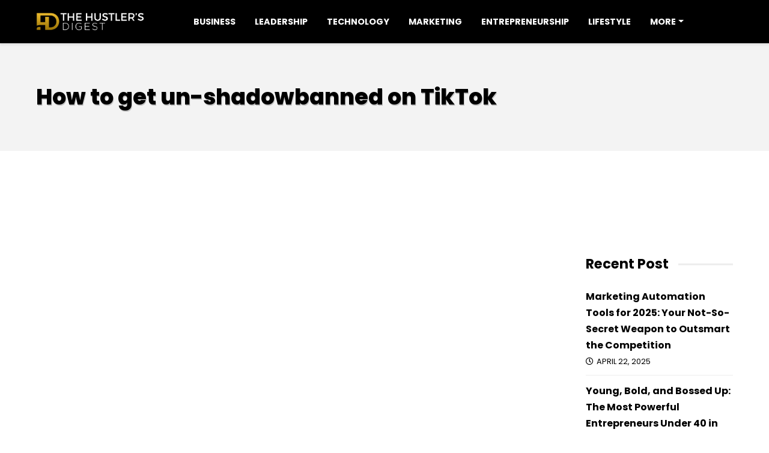

--- FILE ---
content_type: text/html; charset=UTF-8
request_url: https://hustlersdigest.com/tag/how-to-get-un-shadowbanned-on-tiktok/
body_size: 16112
content:
<!DOCTYPE html>
<html lang="en-US" class="no-js">
<head><meta charset="UTF-8"><script>if(navigator.userAgent.match(/MSIE|Internet Explorer/i)||navigator.userAgent.match(/Trident\/7\..*?rv:11/i)){var href=document.location.href;if(!href.match(/[?&]nowprocket/)){if(href.indexOf("?")==-1){if(href.indexOf("#")==-1){document.location.href=href+"?nowprocket=1"}else{document.location.href=href.replace("#","?nowprocket=1#")}}else{if(href.indexOf("#")==-1){document.location.href=href+"&nowprocket=1"}else{document.location.href=href.replace("#","&nowprocket=1#")}}}}</script><script>class RocketLazyLoadScripts{constructor(e){this.triggerEvents=e,this.eventOptions={passive:!0},this.userEventListener=this.triggerListener.bind(this),this.delayedScripts={normal:[],async:[],defer:[]},this.allJQueries=[]}_addUserInteractionListener(e){this.triggerEvents.forEach((t=>window.addEventListener(t,e.userEventListener,e.eventOptions)))}_removeUserInteractionListener(e){this.triggerEvents.forEach((t=>window.removeEventListener(t,e.userEventListener,e.eventOptions)))}triggerListener(){this._removeUserInteractionListener(this),"loading"===document.readyState?document.addEventListener("DOMContentLoaded",this._loadEverythingNow.bind(this)):this._loadEverythingNow()}async _loadEverythingNow(){this._delayEventListeners(),this._delayJQueryReady(this),this._handleDocumentWrite(),this._registerAllDelayedScripts(),this._preloadAllScripts(),await this._loadScriptsFromList(this.delayedScripts.normal),await this._loadScriptsFromList(this.delayedScripts.defer),await this._loadScriptsFromList(this.delayedScripts.async),await this._triggerDOMContentLoaded(),await this._triggerWindowLoad(),window.dispatchEvent(new Event("rocket-allScriptsLoaded"))}_registerAllDelayedScripts(){document.querySelectorAll("script[type=rocketlazyloadscript]").forEach((e=>{e.hasAttribute("src")?e.hasAttribute("async")&&!1!==e.async?this.delayedScripts.async.push(e):e.hasAttribute("defer")&&!1!==e.defer||"module"===e.getAttribute("data-rocket-type")?this.delayedScripts.defer.push(e):this.delayedScripts.normal.push(e):this.delayedScripts.normal.push(e)}))}async _transformScript(e){return await this._requestAnimFrame(),new Promise((t=>{const n=document.createElement("script");let r;[...e.attributes].forEach((e=>{let t=e.nodeName;"type"!==t&&("data-rocket-type"===t&&(t="type",r=e.nodeValue),n.setAttribute(t,e.nodeValue))})),e.hasAttribute("src")?(n.addEventListener("load",t),n.addEventListener("error",t)):(n.text=e.text,t()),e.parentNode.replaceChild(n,e)}))}async _loadScriptsFromList(e){const t=e.shift();return t?(await this._transformScript(t),this._loadScriptsFromList(e)):Promise.resolve()}_preloadAllScripts(){var e=document.createDocumentFragment();[...this.delayedScripts.normal,...this.delayedScripts.defer,...this.delayedScripts.async].forEach((t=>{const n=t.getAttribute("src");if(n){const t=document.createElement("link");t.href=n,t.rel="preload",t.as="script",e.appendChild(t)}})),document.head.appendChild(e)}_delayEventListeners(){let e={};function t(t,n){!function(t){function n(n){return e[t].eventsToRewrite.indexOf(n)>=0?"rocket-"+n:n}e[t]||(e[t]={originalFunctions:{add:t.addEventListener,remove:t.removeEventListener},eventsToRewrite:[]},t.addEventListener=function(){arguments[0]=n(arguments[0]),e[t].originalFunctions.add.apply(t,arguments)},t.removeEventListener=function(){arguments[0]=n(arguments[0]),e[t].originalFunctions.remove.apply(t,arguments)})}(t),e[t].eventsToRewrite.push(n)}function n(e,t){let n=e[t];Object.defineProperty(e,t,{get:()=>n||function(){},set(r){e["rocket"+t]=n=r}})}t(document,"DOMContentLoaded"),t(window,"DOMContentLoaded"),t(window,"load"),t(window,"pageshow"),t(document,"readystatechange"),n(document,"onreadystatechange"),n(window,"onload"),n(window,"onpageshow")}_delayJQueryReady(e){let t=window.jQuery;Object.defineProperty(window,"jQuery",{get:()=>t,set(n){if(n&&n.fn&&!e.allJQueries.includes(n)){n.fn.ready=n.fn.init.prototype.ready=function(t){e.domReadyFired?t.bind(document)(n):document.addEventListener("rocket-DOMContentLoaded",(()=>t.bind(document)(n)))};const t=n.fn.on;n.fn.on=n.fn.init.prototype.on=function(){if(this[0]===window){function e(e){return e.split(" ").map((e=>"load"===e||0===e.indexOf("load.")?"rocket-jquery-load":e)).join(" ")}"string"==typeof arguments[0]||arguments[0]instanceof String?arguments[0]=e(arguments[0]):"object"==typeof arguments[0]&&Object.keys(arguments[0]).forEach((t=>{delete Object.assign(arguments[0],{[e(t)]:arguments[0][t]})[t]}))}return t.apply(this,arguments),this},e.allJQueries.push(n)}t=n}})}async _triggerDOMContentLoaded(){this.domReadyFired=!0,await this._requestAnimFrame(),document.dispatchEvent(new Event("rocket-DOMContentLoaded")),await this._requestAnimFrame(),window.dispatchEvent(new Event("rocket-DOMContentLoaded")),await this._requestAnimFrame(),document.dispatchEvent(new Event("rocket-readystatechange")),await this._requestAnimFrame(),document.rocketonreadystatechange&&document.rocketonreadystatechange()}async _triggerWindowLoad(){await this._requestAnimFrame(),window.dispatchEvent(new Event("rocket-load")),await this._requestAnimFrame(),window.rocketonload&&window.rocketonload(),await this._requestAnimFrame(),this.allJQueries.forEach((e=>e(window).trigger("rocket-jquery-load"))),window.dispatchEvent(new Event("rocket-pageshow")),await this._requestAnimFrame(),window.rocketonpageshow&&window.rocketonpageshow()}_handleDocumentWrite(){const e=new Map;document.write=document.writeln=function(t){const n=document.currentScript,r=document.createRange(),i=n.parentElement;let o=e.get(n);void 0===o&&(o=n.nextSibling,e.set(n,o));const a=document.createDocumentFragment();r.setStart(a,0),a.appendChild(r.createContextualFragment(t)),i.insertBefore(a,o)}}async _requestAnimFrame(){return new Promise((e=>requestAnimationFrame(e)))}static run(){const e=new RocketLazyLoadScripts(["keydown","mousemove","touchmove","touchstart","touchend","wheel"]);e._addUserInteractionListener(e)}}RocketLazyLoadScripts.run();</script>
    <!-- Global site tag (gtag.js) - Google Analytics -->
<script type="rocketlazyloadscript" async src="https://www.googletagmanager.com/gtag/js?id=UA-173901108-26"></script>
<script type="rocketlazyloadscript">
  window.dataLayer = window.dataLayer || [];
  function gtag(){dataLayer.push(arguments);}
  gtag('js', new Date());

  gtag('config', 'UA-173901108-26');
</script>

    
    <meta name="viewport" content="width=device-width, height=device-height, initial-scale=1.0, maximum-scale=1.0, user-scalable=no, shrink-to-fit=no" />
    <link rel="profile" href="https://gmpg.org/xfn/11">
    <meta name='robots' content='index, follow, max-image-preview:large, max-snippet:-1, max-video-preview:-1' />

	<!-- This site is optimized with the Yoast SEO plugin v26.7 - https://yoast.com/wordpress/plugins/seo/ -->
	<title>How to get un-shadowbanned on TikTok Archives - The Hustler&#039;s Digest</title><link rel="preload" as="style" href="https://fonts.googleapis.com/css?family=Open%20Sans%3A400%2C400i%2C600%2C700%2C800&#038;subset=latin-ext&#038;display=swap" /><link rel="stylesheet" href="https://fonts.googleapis.com/css?family=Open%20Sans%3A400%2C400i%2C600%2C700%2C800&#038;subset=latin-ext&#038;display=swap" media="print" onload="this.media='all'" /><noscript><link rel="stylesheet" href="https://fonts.googleapis.com/css?family=Open%20Sans%3A400%2C400i%2C600%2C700%2C800&#038;subset=latin-ext&#038;display=swap" /></noscript><link rel="stylesheet" href="https://hustlersdigest.com/wp-content/cache/min/1/e4b9337d498814eb2905f0cc05019231.css" media="all" data-minify="1" />
	<link rel="canonical" href="https://hustlersdigest.com/tag/how-to-get-un-shadowbanned-on-tiktok/" />
	<meta property="og:locale" content="en_US" />
	<meta property="og:type" content="article" />
	<meta property="og:title" content="How to get un-shadowbanned on TikTok Archives - The Hustler&#039;s Digest" />
	<meta property="og:url" content="https://hustlersdigest.com/tag/how-to-get-un-shadowbanned-on-tiktok/" />
	<meta property="og:site_name" content="The Hustler&#039;s Digest" />
	<meta name="twitter:card" content="summary_large_image" />
	<meta name="twitter:site" content="@HustlersDigest" />
	<script type="application/ld+json" class="yoast-schema-graph">{"@context":"https://schema.org","@graph":[{"@type":"CollectionPage","@id":"https://hustlersdigest.com/tag/how-to-get-un-shadowbanned-on-tiktok/","url":"https://hustlersdigest.com/tag/how-to-get-un-shadowbanned-on-tiktok/","name":"How to get un-shadowbanned on TikTok Archives - The Hustler&#039;s Digest","isPartOf":{"@id":"https://hustlersdigest.com/#website"},"breadcrumb":{"@id":"https://hustlersdigest.com/tag/how-to-get-un-shadowbanned-on-tiktok/#breadcrumb"},"inLanguage":"en-US"},{"@type":"BreadcrumbList","@id":"https://hustlersdigest.com/tag/how-to-get-un-shadowbanned-on-tiktok/#breadcrumb","itemListElement":[{"@type":"ListItem","position":1,"name":"Home","item":"https://hustlersdigest.com/"},{"@type":"ListItem","position":2,"name":"How to get un-shadowbanned on TikTok"}]},{"@type":"WebSite","@id":"https://hustlersdigest.com/#website","url":"https://hustlersdigest.com/","name":"The Hustler's Digest","description":"","publisher":{"@id":"https://hustlersdigest.com/#organization"},"potentialAction":[{"@type":"SearchAction","target":{"@type":"EntryPoint","urlTemplate":"https://hustlersdigest.com/?s={search_term_string}"},"query-input":{"@type":"PropertyValueSpecification","valueRequired":true,"valueName":"search_term_string"}}],"inLanguage":"en-US"},{"@type":"Organization","@id":"https://hustlersdigest.com/#organization","name":"The Hustler's Digest","url":"https://hustlersdigest.com/","logo":{"@type":"ImageObject","inLanguage":"en-US","@id":"https://hustlersdigest.com/#/schema/logo/image/","url":"https://hustlersdigest.com/wp-content/uploads/2019/09/logo.png","contentUrl":"https://hustlersdigest.com/wp-content/uploads/2019/09/logo.png","width":925,"height":138,"caption":"The Hustler's Digest"},"image":{"@id":"https://hustlersdigest.com/#/schema/logo/image/"},"sameAs":["https://www.facebook.com/TheHustlersDigest","https://x.com/HustlersDigest","https://www.instagram.com/the.hustlers.digest/","https://www.linkedin.com/company/hustlers-digest","https://pinterest.com/thehustlersdigest"]}]}</script>
	<!-- / Yoast SEO plugin. -->


<link rel='dns-prefetch' href='//fonts.googleapis.com' />
<link rel='dns-prefetch' href='//www.googletagmanager.com' />
<link href='https://fonts.gstatic.com' crossorigin rel='preconnect' />
<link rel="alternate" type="application/rss+xml" title="The Hustler&#039;s Digest &raquo; Feed" href="https://hustlersdigest.com/feed/" />
<link rel="alternate" type="application/rss+xml" title="The Hustler&#039;s Digest &raquo; How to get un-shadowbanned on TikTok Tag Feed" href="https://hustlersdigest.com/tag/how-to-get-un-shadowbanned-on-tiktok/feed/" />
<!-- hustlersdigest.com is managing ads with Advanced Ads 2.0.16 – https://wpadvancedads.com/ --><!--noptimize--><script type="rocketlazyloadscript" id="hustl-ready">
			window.advanced_ads_ready=function(e,a){a=a||"complete";var d=function(e){return"interactive"===a?"loading"!==e:"complete"===e};d(document.readyState)?e():document.addEventListener("readystatechange",(function(a){d(a.target.readyState)&&e()}),{once:"interactive"===a})},window.advanced_ads_ready_queue=window.advanced_ads_ready_queue||[];		</script>
		<!--/noptimize--><style id='wp-img-auto-sizes-contain-inline-css' type='text/css'>
img:is([sizes=auto i],[sizes^="auto," i]){contain-intrinsic-size:3000px 1500px}
/*# sourceURL=wp-img-auto-sizes-contain-inline-css */
</style>
<style id='wp-emoji-styles-inline-css' type='text/css'>

	img.wp-smiley, img.emoji {
		display: inline !important;
		border: none !important;
		box-shadow: none !important;
		height: 1em !important;
		width: 1em !important;
		margin: 0 0.07em !important;
		vertical-align: -0.1em !important;
		background: none !important;
		padding: 0 !important;
	}
/*# sourceURL=wp-emoji-styles-inline-css */
</style>

<style id='classic-theme-styles-inline-css' type='text/css'>
/*! This file is auto-generated */
.wp-block-button__link{color:#fff;background-color:#32373c;border-radius:9999px;box-shadow:none;text-decoration:none;padding:calc(.667em + 2px) calc(1.333em + 2px);font-size:1.125em}.wp-block-file__button{background:#32373c;color:#fff;text-decoration:none}
/*# sourceURL=/wp-includes/css/classic-themes.min.css */
</style>
<style id='global-styles-inline-css' type='text/css'>
:root{--wp--preset--aspect-ratio--square: 1;--wp--preset--aspect-ratio--4-3: 4/3;--wp--preset--aspect-ratio--3-4: 3/4;--wp--preset--aspect-ratio--3-2: 3/2;--wp--preset--aspect-ratio--2-3: 2/3;--wp--preset--aspect-ratio--16-9: 16/9;--wp--preset--aspect-ratio--9-16: 9/16;--wp--preset--color--black: #000000;--wp--preset--color--cyan-bluish-gray: #abb8c3;--wp--preset--color--white: #ffffff;--wp--preset--color--pale-pink: #f78da7;--wp--preset--color--vivid-red: #cf2e2e;--wp--preset--color--luminous-vivid-orange: #ff6900;--wp--preset--color--luminous-vivid-amber: #fcb900;--wp--preset--color--light-green-cyan: #7bdcb5;--wp--preset--color--vivid-green-cyan: #00d084;--wp--preset--color--pale-cyan-blue: #8ed1fc;--wp--preset--color--vivid-cyan-blue: #0693e3;--wp--preset--color--vivid-purple: #9b51e0;--wp--preset--gradient--vivid-cyan-blue-to-vivid-purple: linear-gradient(135deg,rgb(6,147,227) 0%,rgb(155,81,224) 100%);--wp--preset--gradient--light-green-cyan-to-vivid-green-cyan: linear-gradient(135deg,rgb(122,220,180) 0%,rgb(0,208,130) 100%);--wp--preset--gradient--luminous-vivid-amber-to-luminous-vivid-orange: linear-gradient(135deg,rgb(252,185,0) 0%,rgb(255,105,0) 100%);--wp--preset--gradient--luminous-vivid-orange-to-vivid-red: linear-gradient(135deg,rgb(255,105,0) 0%,rgb(207,46,46) 100%);--wp--preset--gradient--very-light-gray-to-cyan-bluish-gray: linear-gradient(135deg,rgb(238,238,238) 0%,rgb(169,184,195) 100%);--wp--preset--gradient--cool-to-warm-spectrum: linear-gradient(135deg,rgb(74,234,220) 0%,rgb(151,120,209) 20%,rgb(207,42,186) 40%,rgb(238,44,130) 60%,rgb(251,105,98) 80%,rgb(254,248,76) 100%);--wp--preset--gradient--blush-light-purple: linear-gradient(135deg,rgb(255,206,236) 0%,rgb(152,150,240) 100%);--wp--preset--gradient--blush-bordeaux: linear-gradient(135deg,rgb(254,205,165) 0%,rgb(254,45,45) 50%,rgb(107,0,62) 100%);--wp--preset--gradient--luminous-dusk: linear-gradient(135deg,rgb(255,203,112) 0%,rgb(199,81,192) 50%,rgb(65,88,208) 100%);--wp--preset--gradient--pale-ocean: linear-gradient(135deg,rgb(255,245,203) 0%,rgb(182,227,212) 50%,rgb(51,167,181) 100%);--wp--preset--gradient--electric-grass: linear-gradient(135deg,rgb(202,248,128) 0%,rgb(113,206,126) 100%);--wp--preset--gradient--midnight: linear-gradient(135deg,rgb(2,3,129) 0%,rgb(40,116,252) 100%);--wp--preset--font-size--small: 13px;--wp--preset--font-size--medium: 20px;--wp--preset--font-size--large: 36px;--wp--preset--font-size--x-large: 42px;--wp--preset--spacing--20: 0.44rem;--wp--preset--spacing--30: 0.67rem;--wp--preset--spacing--40: 1rem;--wp--preset--spacing--50: 1.5rem;--wp--preset--spacing--60: 2.25rem;--wp--preset--spacing--70: 3.38rem;--wp--preset--spacing--80: 5.06rem;--wp--preset--shadow--natural: 6px 6px 9px rgba(0, 0, 0, 0.2);--wp--preset--shadow--deep: 12px 12px 50px rgba(0, 0, 0, 0.4);--wp--preset--shadow--sharp: 6px 6px 0px rgba(0, 0, 0, 0.2);--wp--preset--shadow--outlined: 6px 6px 0px -3px rgb(255, 255, 255), 6px 6px rgb(0, 0, 0);--wp--preset--shadow--crisp: 6px 6px 0px rgb(0, 0, 0);}:where(.is-layout-flex){gap: 0.5em;}:where(.is-layout-grid){gap: 0.5em;}body .is-layout-flex{display: flex;}.is-layout-flex{flex-wrap: wrap;align-items: center;}.is-layout-flex > :is(*, div){margin: 0;}body .is-layout-grid{display: grid;}.is-layout-grid > :is(*, div){margin: 0;}:where(.wp-block-columns.is-layout-flex){gap: 2em;}:where(.wp-block-columns.is-layout-grid){gap: 2em;}:where(.wp-block-post-template.is-layout-flex){gap: 1.25em;}:where(.wp-block-post-template.is-layout-grid){gap: 1.25em;}.has-black-color{color: var(--wp--preset--color--black) !important;}.has-cyan-bluish-gray-color{color: var(--wp--preset--color--cyan-bluish-gray) !important;}.has-white-color{color: var(--wp--preset--color--white) !important;}.has-pale-pink-color{color: var(--wp--preset--color--pale-pink) !important;}.has-vivid-red-color{color: var(--wp--preset--color--vivid-red) !important;}.has-luminous-vivid-orange-color{color: var(--wp--preset--color--luminous-vivid-orange) !important;}.has-luminous-vivid-amber-color{color: var(--wp--preset--color--luminous-vivid-amber) !important;}.has-light-green-cyan-color{color: var(--wp--preset--color--light-green-cyan) !important;}.has-vivid-green-cyan-color{color: var(--wp--preset--color--vivid-green-cyan) !important;}.has-pale-cyan-blue-color{color: var(--wp--preset--color--pale-cyan-blue) !important;}.has-vivid-cyan-blue-color{color: var(--wp--preset--color--vivid-cyan-blue) !important;}.has-vivid-purple-color{color: var(--wp--preset--color--vivid-purple) !important;}.has-black-background-color{background-color: var(--wp--preset--color--black) !important;}.has-cyan-bluish-gray-background-color{background-color: var(--wp--preset--color--cyan-bluish-gray) !important;}.has-white-background-color{background-color: var(--wp--preset--color--white) !important;}.has-pale-pink-background-color{background-color: var(--wp--preset--color--pale-pink) !important;}.has-vivid-red-background-color{background-color: var(--wp--preset--color--vivid-red) !important;}.has-luminous-vivid-orange-background-color{background-color: var(--wp--preset--color--luminous-vivid-orange) !important;}.has-luminous-vivid-amber-background-color{background-color: var(--wp--preset--color--luminous-vivid-amber) !important;}.has-light-green-cyan-background-color{background-color: var(--wp--preset--color--light-green-cyan) !important;}.has-vivid-green-cyan-background-color{background-color: var(--wp--preset--color--vivid-green-cyan) !important;}.has-pale-cyan-blue-background-color{background-color: var(--wp--preset--color--pale-cyan-blue) !important;}.has-vivid-cyan-blue-background-color{background-color: var(--wp--preset--color--vivid-cyan-blue) !important;}.has-vivid-purple-background-color{background-color: var(--wp--preset--color--vivid-purple) !important;}.has-black-border-color{border-color: var(--wp--preset--color--black) !important;}.has-cyan-bluish-gray-border-color{border-color: var(--wp--preset--color--cyan-bluish-gray) !important;}.has-white-border-color{border-color: var(--wp--preset--color--white) !important;}.has-pale-pink-border-color{border-color: var(--wp--preset--color--pale-pink) !important;}.has-vivid-red-border-color{border-color: var(--wp--preset--color--vivid-red) !important;}.has-luminous-vivid-orange-border-color{border-color: var(--wp--preset--color--luminous-vivid-orange) !important;}.has-luminous-vivid-amber-border-color{border-color: var(--wp--preset--color--luminous-vivid-amber) !important;}.has-light-green-cyan-border-color{border-color: var(--wp--preset--color--light-green-cyan) !important;}.has-vivid-green-cyan-border-color{border-color: var(--wp--preset--color--vivid-green-cyan) !important;}.has-pale-cyan-blue-border-color{border-color: var(--wp--preset--color--pale-cyan-blue) !important;}.has-vivid-cyan-blue-border-color{border-color: var(--wp--preset--color--vivid-cyan-blue) !important;}.has-vivid-purple-border-color{border-color: var(--wp--preset--color--vivid-purple) !important;}.has-vivid-cyan-blue-to-vivid-purple-gradient-background{background: var(--wp--preset--gradient--vivid-cyan-blue-to-vivid-purple) !important;}.has-light-green-cyan-to-vivid-green-cyan-gradient-background{background: var(--wp--preset--gradient--light-green-cyan-to-vivid-green-cyan) !important;}.has-luminous-vivid-amber-to-luminous-vivid-orange-gradient-background{background: var(--wp--preset--gradient--luminous-vivid-amber-to-luminous-vivid-orange) !important;}.has-luminous-vivid-orange-to-vivid-red-gradient-background{background: var(--wp--preset--gradient--luminous-vivid-orange-to-vivid-red) !important;}.has-very-light-gray-to-cyan-bluish-gray-gradient-background{background: var(--wp--preset--gradient--very-light-gray-to-cyan-bluish-gray) !important;}.has-cool-to-warm-spectrum-gradient-background{background: var(--wp--preset--gradient--cool-to-warm-spectrum) !important;}.has-blush-light-purple-gradient-background{background: var(--wp--preset--gradient--blush-light-purple) !important;}.has-blush-bordeaux-gradient-background{background: var(--wp--preset--gradient--blush-bordeaux) !important;}.has-luminous-dusk-gradient-background{background: var(--wp--preset--gradient--luminous-dusk) !important;}.has-pale-ocean-gradient-background{background: var(--wp--preset--gradient--pale-ocean) !important;}.has-electric-grass-gradient-background{background: var(--wp--preset--gradient--electric-grass) !important;}.has-midnight-gradient-background{background: var(--wp--preset--gradient--midnight) !important;}.has-small-font-size{font-size: var(--wp--preset--font-size--small) !important;}.has-medium-font-size{font-size: var(--wp--preset--font-size--medium) !important;}.has-large-font-size{font-size: var(--wp--preset--font-size--large) !important;}.has-x-large-font-size{font-size: var(--wp--preset--font-size--x-large) !important;}
:where(.wp-block-post-template.is-layout-flex){gap: 1.25em;}:where(.wp-block-post-template.is-layout-grid){gap: 1.25em;}
:where(.wp-block-term-template.is-layout-flex){gap: 1.25em;}:where(.wp-block-term-template.is-layout-grid){gap: 1.25em;}
:where(.wp-block-columns.is-layout-flex){gap: 2em;}:where(.wp-block-columns.is-layout-grid){gap: 2em;}
:root :where(.wp-block-pullquote){font-size: 1.5em;line-height: 1.6;}
/*# sourceURL=global-styles-inline-css */
</style>









<style id='magine-style-inline-css' type='text/css'>
#magine-header-overlay {background: linear-gradient(90deg, rgba(255,255,255,0) 0, rgba(255,255,255,0) 100%);}
/*# sourceURL=magine-style-inline-css */
</style>
<style id='rocket-lazyload-inline-css' type='text/css'>
.rll-youtube-player{position:relative;padding-bottom:56.23%;height:0;overflow:hidden;max-width:100%;}.rll-youtube-player iframe{position:absolute;top:0;left:0;width:100%;height:100%;z-index:100;background:0 0}.rll-youtube-player img{bottom:0;display:block;left:0;margin:auto;max-width:100%;width:100%;position:absolute;right:0;top:0;border:none;height:auto;cursor:pointer;-webkit-transition:.4s all;-moz-transition:.4s all;transition:.4s all}.rll-youtube-player img:hover{-webkit-filter:brightness(75%)}.rll-youtube-player .play{height:72px;width:72px;left:50%;top:50%;margin-left:-36px;margin-top:-36px;position:absolute;background:url(https://hustlersdigest.com/wp-content/plugins/wp-rocket/assets/img/youtube.png) no-repeat;cursor:pointer}.wp-has-aspect-ratio .rll-youtube-player{position:absolute;padding-bottom:0;width:100%;height:100%;top:0;bottom:0;left:0;right:0}
/*# sourceURL=rocket-lazyload-inline-css */
</style>
<script type="rocketlazyloadscript" data-rocket-type="text/javascript" src="https://hustlersdigest.com/wp-includes/js/jquery/jquery.min.js?ver=3.7.1" id="jquery-core-js" defer></script>
<script type="rocketlazyloadscript" data-rocket-type="text/javascript" src="https://hustlersdigest.com/wp-includes/js/jquery/jquery-migrate.min.js?ver=3.4.1" id="jquery-migrate-js" defer></script>
<script type="rocketlazyloadscript" data-rocket-type="text/javascript" src="https://hustlersdigest.com/wp-content/plugins/wp-user-avatar/assets/flatpickr/flatpickr.min.js?ver=4.16.8" id="ppress-flatpickr-js" defer></script>
<script type="rocketlazyloadscript" data-rocket-type="text/javascript" src="https://hustlersdigest.com/wp-content/plugins/wp-user-avatar/assets/select2/select2.min.js?ver=4.16.8" id="ppress-select2-js" defer></script>
<link rel="https://api.w.org/" href="https://hustlersdigest.com/wp-json/" /><link rel="alternate" title="JSON" type="application/json" href="https://hustlersdigest.com/wp-json/wp/v2/tags/3722" /><meta name="generator" content="Site Kit by Google 1.170.0" /><!-- Global site tag (gtag.js) - Google Analytics -->
<script type="rocketlazyloadscript" async src="https://www.googletagmanager.com/gtag/js?id=G-JCZH6ZECWZ"></script>
<script type="rocketlazyloadscript">
  window.dataLayer = window.dataLayer || [];
  function gtag(){dataLayer.push(arguments);}
  gtag('js', new Date());

  gtag('config', 'G-JCZH6ZECWZ');
</script>

<script type="rocketlazyloadscript" async src="https://pagead2.googlesyndication.com/pagead/js/adsbygoogle.js?client=ca-pub-8036399450108745"
     crossorigin="anonymous"></script>

<script type="rocketlazyloadscript" data-minify="1" async custom-element="amp-ad" src="https://hustlersdigest.com/wp-content/cache/min/1/v0/amp-ad-0.1.js?ver=1768679039"></script>

<script type="rocketlazyloadscript" data-minify="1" async custom-element="amp-auto-ads"
        src="https://hustlersdigest.com/wp-content/cache/min/1/v0/amp-auto-ads-0.1.js?ver=1768679039">
</script><meta name="generator" content="Elementor 3.34.1; features: additional_custom_breakpoints; settings: css_print_method-external, google_font-enabled, font_display-auto">
			<style>
				.e-con.e-parent:nth-of-type(n+4):not(.e-lazyloaded):not(.e-no-lazyload),
				.e-con.e-parent:nth-of-type(n+4):not(.e-lazyloaded):not(.e-no-lazyload) * {
					background-image: none !important;
				}
				@media screen and (max-height: 1024px) {
					.e-con.e-parent:nth-of-type(n+3):not(.e-lazyloaded):not(.e-no-lazyload),
					.e-con.e-parent:nth-of-type(n+3):not(.e-lazyloaded):not(.e-no-lazyload) * {
						background-image: none !important;
					}
				}
				@media screen and (max-height: 640px) {
					.e-con.e-parent:nth-of-type(n+2):not(.e-lazyloaded):not(.e-no-lazyload),
					.e-con.e-parent:nth-of-type(n+2):not(.e-lazyloaded):not(.e-no-lazyload) * {
						background-image: none !important;
					}
				}
			</style>
			<script type="rocketlazyloadscript"  async src="https://pagead2.googlesyndication.com/pagead/js/adsbygoogle.js?client=ca-pub-8036399450108745" crossorigin="anonymous"></script><link rel="icon" href="https://hustlersdigest.com/wp-content/uploads/2020/03/cropped-Browser-icons-01-32x32.png" sizes="32x32" />
<link rel="icon" href="https://hustlersdigest.com/wp-content/uploads/2020/03/cropped-Browser-icons-01-192x192.png" sizes="192x192" />
<link rel="apple-touch-icon" href="https://hustlersdigest.com/wp-content/uploads/2020/03/cropped-Browser-icons-01-180x180.png" />
<meta name="msapplication-TileImage" content="https://hustlersdigest.com/wp-content/uploads/2020/03/cropped-Browser-icons-01-270x270.png" />
<style id="kirki-inline-styles">.magine-logo{width:180px;}a,.magine-footer-icons li a:hover,[class*="elementor-widget-wp-widget-"] a:hover,.magine-widget a:not(.btn):hover,.tagcloud a:hover,a[class^="tag"]:hover,body.magine .magine-page-links > a > span:hover,.elementor-widget-heading .elementor-heading-title > a:hover,body.magine .card-title a:hover,.magine-post-nav:hover,.magine-author-meta h3 a:hover{color:#000000;}#magine-footer-bottom #magine-gototop,body.magine .magine-page-links > span,.woocommerce-MyAccount-navigation ul,body.magine.woocommerce nav.woocommerce-pagination ul li span.current,.woocommerce .widget_price_filter .ui-slider .ui-slider-handle,.elementor-widget-wp-widget-categories ul li:hover span.badge,.widget_categories ul li:hover span.badge,.magine-top-icons.magine-author-box-icons .magine-top-woo-icon a{background:#000000;}.btn-primary,.btn-primary:hover,.btn-primary:focus,.page-item.active .page-link,.page-item.active .page-link:hover,.badge-primary,.alert-primary,input[type="submit"]:not(.btn):not(.slick-arrow),input[type="button"]:not(.btn):not(.slick-arrow):not(.ed_button),.button,.woocommerce #respond input#submit,.woocommerce a.button,.woocommerce button.button,.woocommerce input.button,.woocommerce #respond input#submit.alt,.woocommerce a.button.alt,.woocommerce button.button.alt,.woocommerce input.button.alt,.woocommerce a.added_to_cart,.woocommerce #respond input#submit:hover,.woocommerce a.button:hover,.woocommerce button.button:hover,.woocommerce input.button:hover,.woocommerce #respond input#submit.alt:hover,.woocommerce a.button.alt:hover,.woocommerce button.button.alt:hover,.woocommerce input.button.alt:hover,body.magine .magine-carousel .slick-prev,body.magine .magine-carousel .slick-next,.page-link:focus,.page-link:hover{background-color:#000000;}.btn-primary,.btn-primary:hover,.btn-primary:focus,.page-item.active .page-link,.page-item.active .page-link:hover,.alert-primary{border-color:#000000;}body, p{font-family:Poppins;font-weight:400;letter-spacing:0px;line-height:1.7;color:#000000;}h1,h2,h3,h4,h5,h6,.h1,.h2,.h3,.h4,.h5,.h6,.card-title,.card-title a{font-family:Poppins;font-weight:700;letter-spacing:0px;line-height:1.5;color:#000000;}#magine-header{background-color:#000000;}.magine-top-woo-icon a{background-color:#000000;}#magine-header-menu{background-color:#000000;}#magine-header-menu .navbar-nav .nav-link,#navbar-toggler{color:#ffffff;}#magine-header-menu .navbar-nav .nav-link:hover{color:#ad8511;}#magine-header-menu .dropdown-menu{background-color:#000000;}#magine-header-menu .dropdown-item:hover{color:#ad8511;}#magine-page-title{background-color:#f3f3f3;}#magine-page-title h1{font-family:Poppins;font-size:2.3rem;font-weight:800;letter-spacing:0px;line-height:1.4;color:#000000;}#magine-page-title .magine-page-subtitle, #magine-page-title .magine-page-subtitle p,body.magine .breadcrumb,.woocommerce .woocommerce-breadcrumb a,.woocommerce .woocommerce-breadcrumb a:hover{font-family:Poppins;font-size:1.2rem;font-weight:400;letter-spacing:0px;line-height:1.7;color:#000000;}#magine-404-container h1{font-family:Poppins;font-size:8rem;font-weight:800;letter-spacing:0px;line-height:1;color:#000000;}#magine-404-container p.magine-404-subtitle{font-family:Poppins;font-size:1.2rem;font-weight:700;letter-spacing:0px;line-height:1.5;color:#000000;}#magine-footer{background-color:#000000;}#magine-footer-bottom .magine-footer-icons li a,#magine-footer,#magine-footer p,#magine-footer a:not([class]),#footer-widgets .magine-widget a:not(.btn){color:#ffffff;}#footer-widgets .tagcloud a:hover,#footer-widgets a[class^="tag"]:hover,#magine-footer-bottom .magine-footer-icons li a:hover,#magine-footer a:not([class]):hover,#footer-widgets .magine-widget a:not(.btn):hover{color:#aaaaaa;}@media screen and (max-width: 991px){.magine-logo{width:180px;}}/* devanagari */
@font-face {
  font-family: 'Poppins';
  font-style: normal;
  font-weight: 400;
  font-display: swap;
  src: url(https://hustlersdigest.com/wp-content/fonts/poppins/pxiEyp8kv8JHgFVrJJbecmNE.woff2) format('woff2');
  unicode-range: U+0900-097F, U+1CD0-1CF9, U+200C-200D, U+20A8, U+20B9, U+20F0, U+25CC, U+A830-A839, U+A8E0-A8FF, U+11B00-11B09;
}
/* latin-ext */
@font-face {
  font-family: 'Poppins';
  font-style: normal;
  font-weight: 400;
  font-display: swap;
  src: url(https://hustlersdigest.com/wp-content/fonts/poppins/pxiEyp8kv8JHgFVrJJnecmNE.woff2) format('woff2');
  unicode-range: U+0100-02BA, U+02BD-02C5, U+02C7-02CC, U+02CE-02D7, U+02DD-02FF, U+0304, U+0308, U+0329, U+1D00-1DBF, U+1E00-1E9F, U+1EF2-1EFF, U+2020, U+20A0-20AB, U+20AD-20C0, U+2113, U+2C60-2C7F, U+A720-A7FF;
}
/* latin */
@font-face {
  font-family: 'Poppins';
  font-style: normal;
  font-weight: 400;
  font-display: swap;
  src: url(https://hustlersdigest.com/wp-content/fonts/poppins/pxiEyp8kv8JHgFVrJJfecg.woff2) format('woff2');
  unicode-range: U+0000-00FF, U+0131, U+0152-0153, U+02BB-02BC, U+02C6, U+02DA, U+02DC, U+0304, U+0308, U+0329, U+2000-206F, U+20AC, U+2122, U+2191, U+2193, U+2212, U+2215, U+FEFF, U+FFFD;
}
/* devanagari */
@font-face {
  font-family: 'Poppins';
  font-style: normal;
  font-weight: 700;
  font-display: swap;
  src: url(https://hustlersdigest.com/wp-content/fonts/poppins/pxiByp8kv8JHgFVrLCz7Z11lFc-K.woff2) format('woff2');
  unicode-range: U+0900-097F, U+1CD0-1CF9, U+200C-200D, U+20A8, U+20B9, U+20F0, U+25CC, U+A830-A839, U+A8E0-A8FF, U+11B00-11B09;
}
/* latin-ext */
@font-face {
  font-family: 'Poppins';
  font-style: normal;
  font-weight: 700;
  font-display: swap;
  src: url(https://hustlersdigest.com/wp-content/fonts/poppins/pxiByp8kv8JHgFVrLCz7Z1JlFc-K.woff2) format('woff2');
  unicode-range: U+0100-02BA, U+02BD-02C5, U+02C7-02CC, U+02CE-02D7, U+02DD-02FF, U+0304, U+0308, U+0329, U+1D00-1DBF, U+1E00-1E9F, U+1EF2-1EFF, U+2020, U+20A0-20AB, U+20AD-20C0, U+2113, U+2C60-2C7F, U+A720-A7FF;
}
/* latin */
@font-face {
  font-family: 'Poppins';
  font-style: normal;
  font-weight: 700;
  font-display: swap;
  src: url(https://hustlersdigest.com/wp-content/fonts/poppins/pxiByp8kv8JHgFVrLCz7Z1xlFQ.woff2) format('woff2');
  unicode-range: U+0000-00FF, U+0131, U+0152-0153, U+02BB-02BC, U+02C6, U+02DA, U+02DC, U+0304, U+0308, U+0329, U+2000-206F, U+20AC, U+2122, U+2191, U+2193, U+2212, U+2215, U+FEFF, U+FFFD;
}
/* devanagari */
@font-face {
  font-family: 'Poppins';
  font-style: normal;
  font-weight: 800;
  font-display: swap;
  src: url(https://hustlersdigest.com/wp-content/fonts/poppins/pxiByp8kv8JHgFVrLDD4Z11lFc-K.woff2) format('woff2');
  unicode-range: U+0900-097F, U+1CD0-1CF9, U+200C-200D, U+20A8, U+20B9, U+20F0, U+25CC, U+A830-A839, U+A8E0-A8FF, U+11B00-11B09;
}
/* latin-ext */
@font-face {
  font-family: 'Poppins';
  font-style: normal;
  font-weight: 800;
  font-display: swap;
  src: url(https://hustlersdigest.com/wp-content/fonts/poppins/pxiByp8kv8JHgFVrLDD4Z1JlFc-K.woff2) format('woff2');
  unicode-range: U+0100-02BA, U+02BD-02C5, U+02C7-02CC, U+02CE-02D7, U+02DD-02FF, U+0304, U+0308, U+0329, U+1D00-1DBF, U+1E00-1E9F, U+1EF2-1EFF, U+2020, U+20A0-20AB, U+20AD-20C0, U+2113, U+2C60-2C7F, U+A720-A7FF;
}
/* latin */
@font-face {
  font-family: 'Poppins';
  font-style: normal;
  font-weight: 800;
  font-display: swap;
  src: url(https://hustlersdigest.com/wp-content/fonts/poppins/pxiByp8kv8JHgFVrLDD4Z1xlFQ.woff2) format('woff2');
  unicode-range: U+0000-00FF, U+0131, U+0152-0153, U+02BB-02BC, U+02C6, U+02DA, U+02DC, U+0304, U+0308, U+0329, U+2000-206F, U+20AC, U+2122, U+2191, U+2193, U+2212, U+2215, U+FEFF, U+FFFD;
}/* devanagari */
@font-face {
  font-family: 'Poppins';
  font-style: normal;
  font-weight: 400;
  font-display: swap;
  src: url(https://hustlersdigest.com/wp-content/fonts/poppins/pxiEyp8kv8JHgFVrJJbecmNE.woff2) format('woff2');
  unicode-range: U+0900-097F, U+1CD0-1CF9, U+200C-200D, U+20A8, U+20B9, U+20F0, U+25CC, U+A830-A839, U+A8E0-A8FF, U+11B00-11B09;
}
/* latin-ext */
@font-face {
  font-family: 'Poppins';
  font-style: normal;
  font-weight: 400;
  font-display: swap;
  src: url(https://hustlersdigest.com/wp-content/fonts/poppins/pxiEyp8kv8JHgFVrJJnecmNE.woff2) format('woff2');
  unicode-range: U+0100-02BA, U+02BD-02C5, U+02C7-02CC, U+02CE-02D7, U+02DD-02FF, U+0304, U+0308, U+0329, U+1D00-1DBF, U+1E00-1E9F, U+1EF2-1EFF, U+2020, U+20A0-20AB, U+20AD-20C0, U+2113, U+2C60-2C7F, U+A720-A7FF;
}
/* latin */
@font-face {
  font-family: 'Poppins';
  font-style: normal;
  font-weight: 400;
  font-display: swap;
  src: url(https://hustlersdigest.com/wp-content/fonts/poppins/pxiEyp8kv8JHgFVrJJfecg.woff2) format('woff2');
  unicode-range: U+0000-00FF, U+0131, U+0152-0153, U+02BB-02BC, U+02C6, U+02DA, U+02DC, U+0304, U+0308, U+0329, U+2000-206F, U+20AC, U+2122, U+2191, U+2193, U+2212, U+2215, U+FEFF, U+FFFD;
}
/* devanagari */
@font-face {
  font-family: 'Poppins';
  font-style: normal;
  font-weight: 700;
  font-display: swap;
  src: url(https://hustlersdigest.com/wp-content/fonts/poppins/pxiByp8kv8JHgFVrLCz7Z11lFc-K.woff2) format('woff2');
  unicode-range: U+0900-097F, U+1CD0-1CF9, U+200C-200D, U+20A8, U+20B9, U+20F0, U+25CC, U+A830-A839, U+A8E0-A8FF, U+11B00-11B09;
}
/* latin-ext */
@font-face {
  font-family: 'Poppins';
  font-style: normal;
  font-weight: 700;
  font-display: swap;
  src: url(https://hustlersdigest.com/wp-content/fonts/poppins/pxiByp8kv8JHgFVrLCz7Z1JlFc-K.woff2) format('woff2');
  unicode-range: U+0100-02BA, U+02BD-02C5, U+02C7-02CC, U+02CE-02D7, U+02DD-02FF, U+0304, U+0308, U+0329, U+1D00-1DBF, U+1E00-1E9F, U+1EF2-1EFF, U+2020, U+20A0-20AB, U+20AD-20C0, U+2113, U+2C60-2C7F, U+A720-A7FF;
}
/* latin */
@font-face {
  font-family: 'Poppins';
  font-style: normal;
  font-weight: 700;
  font-display: swap;
  src: url(https://hustlersdigest.com/wp-content/fonts/poppins/pxiByp8kv8JHgFVrLCz7Z1xlFQ.woff2) format('woff2');
  unicode-range: U+0000-00FF, U+0131, U+0152-0153, U+02BB-02BC, U+02C6, U+02DA, U+02DC, U+0304, U+0308, U+0329, U+2000-206F, U+20AC, U+2122, U+2191, U+2193, U+2212, U+2215, U+FEFF, U+FFFD;
}
/* devanagari */
@font-face {
  font-family: 'Poppins';
  font-style: normal;
  font-weight: 800;
  font-display: swap;
  src: url(https://hustlersdigest.com/wp-content/fonts/poppins/pxiByp8kv8JHgFVrLDD4Z11lFc-K.woff2) format('woff2');
  unicode-range: U+0900-097F, U+1CD0-1CF9, U+200C-200D, U+20A8, U+20B9, U+20F0, U+25CC, U+A830-A839, U+A8E0-A8FF, U+11B00-11B09;
}
/* latin-ext */
@font-face {
  font-family: 'Poppins';
  font-style: normal;
  font-weight: 800;
  font-display: swap;
  src: url(https://hustlersdigest.com/wp-content/fonts/poppins/pxiByp8kv8JHgFVrLDD4Z1JlFc-K.woff2) format('woff2');
  unicode-range: U+0100-02BA, U+02BD-02C5, U+02C7-02CC, U+02CE-02D7, U+02DD-02FF, U+0304, U+0308, U+0329, U+1D00-1DBF, U+1E00-1E9F, U+1EF2-1EFF, U+2020, U+20A0-20AB, U+20AD-20C0, U+2113, U+2C60-2C7F, U+A720-A7FF;
}
/* latin */
@font-face {
  font-family: 'Poppins';
  font-style: normal;
  font-weight: 800;
  font-display: swap;
  src: url(https://hustlersdigest.com/wp-content/fonts/poppins/pxiByp8kv8JHgFVrLDD4Z1xlFQ.woff2) format('woff2');
  unicode-range: U+0000-00FF, U+0131, U+0152-0153, U+02BB-02BC, U+02C6, U+02DA, U+02DC, U+0304, U+0308, U+0329, U+2000-206F, U+20AC, U+2122, U+2191, U+2193, U+2212, U+2215, U+FEFF, U+FFFD;
}/* devanagari */
@font-face {
  font-family: 'Poppins';
  font-style: normal;
  font-weight: 400;
  font-display: swap;
  src: url(https://hustlersdigest.com/wp-content/fonts/poppins/pxiEyp8kv8JHgFVrJJbecmNE.woff2) format('woff2');
  unicode-range: U+0900-097F, U+1CD0-1CF9, U+200C-200D, U+20A8, U+20B9, U+20F0, U+25CC, U+A830-A839, U+A8E0-A8FF, U+11B00-11B09;
}
/* latin-ext */
@font-face {
  font-family: 'Poppins';
  font-style: normal;
  font-weight: 400;
  font-display: swap;
  src: url(https://hustlersdigest.com/wp-content/fonts/poppins/pxiEyp8kv8JHgFVrJJnecmNE.woff2) format('woff2');
  unicode-range: U+0100-02BA, U+02BD-02C5, U+02C7-02CC, U+02CE-02D7, U+02DD-02FF, U+0304, U+0308, U+0329, U+1D00-1DBF, U+1E00-1E9F, U+1EF2-1EFF, U+2020, U+20A0-20AB, U+20AD-20C0, U+2113, U+2C60-2C7F, U+A720-A7FF;
}
/* latin */
@font-face {
  font-family: 'Poppins';
  font-style: normal;
  font-weight: 400;
  font-display: swap;
  src: url(https://hustlersdigest.com/wp-content/fonts/poppins/pxiEyp8kv8JHgFVrJJfecg.woff2) format('woff2');
  unicode-range: U+0000-00FF, U+0131, U+0152-0153, U+02BB-02BC, U+02C6, U+02DA, U+02DC, U+0304, U+0308, U+0329, U+2000-206F, U+20AC, U+2122, U+2191, U+2193, U+2212, U+2215, U+FEFF, U+FFFD;
}
/* devanagari */
@font-face {
  font-family: 'Poppins';
  font-style: normal;
  font-weight: 700;
  font-display: swap;
  src: url(https://hustlersdigest.com/wp-content/fonts/poppins/pxiByp8kv8JHgFVrLCz7Z11lFc-K.woff2) format('woff2');
  unicode-range: U+0900-097F, U+1CD0-1CF9, U+200C-200D, U+20A8, U+20B9, U+20F0, U+25CC, U+A830-A839, U+A8E0-A8FF, U+11B00-11B09;
}
/* latin-ext */
@font-face {
  font-family: 'Poppins';
  font-style: normal;
  font-weight: 700;
  font-display: swap;
  src: url(https://hustlersdigest.com/wp-content/fonts/poppins/pxiByp8kv8JHgFVrLCz7Z1JlFc-K.woff2) format('woff2');
  unicode-range: U+0100-02BA, U+02BD-02C5, U+02C7-02CC, U+02CE-02D7, U+02DD-02FF, U+0304, U+0308, U+0329, U+1D00-1DBF, U+1E00-1E9F, U+1EF2-1EFF, U+2020, U+20A0-20AB, U+20AD-20C0, U+2113, U+2C60-2C7F, U+A720-A7FF;
}
/* latin */
@font-face {
  font-family: 'Poppins';
  font-style: normal;
  font-weight: 700;
  font-display: swap;
  src: url(https://hustlersdigest.com/wp-content/fonts/poppins/pxiByp8kv8JHgFVrLCz7Z1xlFQ.woff2) format('woff2');
  unicode-range: U+0000-00FF, U+0131, U+0152-0153, U+02BB-02BC, U+02C6, U+02DA, U+02DC, U+0304, U+0308, U+0329, U+2000-206F, U+20AC, U+2122, U+2191, U+2193, U+2212, U+2215, U+FEFF, U+FFFD;
}
/* devanagari */
@font-face {
  font-family: 'Poppins';
  font-style: normal;
  font-weight: 800;
  font-display: swap;
  src: url(https://hustlersdigest.com/wp-content/fonts/poppins/pxiByp8kv8JHgFVrLDD4Z11lFc-K.woff2) format('woff2');
  unicode-range: U+0900-097F, U+1CD0-1CF9, U+200C-200D, U+20A8, U+20B9, U+20F0, U+25CC, U+A830-A839, U+A8E0-A8FF, U+11B00-11B09;
}
/* latin-ext */
@font-face {
  font-family: 'Poppins';
  font-style: normal;
  font-weight: 800;
  font-display: swap;
  src: url(https://hustlersdigest.com/wp-content/fonts/poppins/pxiByp8kv8JHgFVrLDD4Z1JlFc-K.woff2) format('woff2');
  unicode-range: U+0100-02BA, U+02BD-02C5, U+02C7-02CC, U+02CE-02D7, U+02DD-02FF, U+0304, U+0308, U+0329, U+1D00-1DBF, U+1E00-1E9F, U+1EF2-1EFF, U+2020, U+20A0-20AB, U+20AD-20C0, U+2113, U+2C60-2C7F, U+A720-A7FF;
}
/* latin */
@font-face {
  font-family: 'Poppins';
  font-style: normal;
  font-weight: 800;
  font-display: swap;
  src: url(https://hustlersdigest.com/wp-content/fonts/poppins/pxiByp8kv8JHgFVrLDD4Z1xlFQ.woff2) format('woff2');
  unicode-range: U+0000-00FF, U+0131, U+0152-0153, U+02BB-02BC, U+02C6, U+02DA, U+02DC, U+0304, U+0308, U+0329, U+2000-206F, U+20AC, U+2122, U+2191, U+2193, U+2212, U+2215, U+FEFF, U+FFFD;
}</style><noscript><style id="rocket-lazyload-nojs-css">.rll-youtube-player, [data-lazy-src]{display:none !important;}</style></noscript></head>   
<body data-rsssl=1 class="archive tag tag-how-to-get-un-shadowbanned-on-tiktok tag-3722 wp-embed-responsive wp-theme-magine magine elementor-default elementor-kit-8017 aa-prefix-hustl-">
<header id="magine-header-v3">
   
    <nav id="magine-header-menu" class="navbar navbar-expand-lg navbar-dark">
        <div class="container">
            <div id="magine-main-logo" itemscope itemtype="http://schema.org/Brand">
                                <a class="magine-logo-link" href="https://hustlersdigest.com/">
                    <img width="1100" height="183" src="data:image/svg+xml,%3Csvg%20xmlns='http://www.w3.org/2000/svg'%20viewBox='0%200%201100%20183'%3E%3C/svg%3E" class="magine-logo" alt="The Hustler&#039;s Digest" data-lazy-src="https://hustlersdigest.com/wp-content/uploads/2020/03/final-PNG.png" /><noscript><img width="1100" height="183" src="https://hustlersdigest.com/wp-content/uploads/2020/03/final-PNG.png" class="magine-logo" alt="The Hustler&#039;s Digest" /></noscript>
                </a>
                            </div>
                        <div id="navbar-toggler" class="navbar-toggler collapsed" role="button" data-toggle="collapse" data-target="#magine-main-menu" aria-controls="magine-main-menu" aria-expanded="false" aria-label="Toggle Navigation">
                <span class="fas fa-bars"></span>             </div>
            <div id="magine-main-menu" class="collapse navbar-collapse">
            <ul id="menu-mymenu" class="navbar-nav navbar-nav-hover justify-content-center"><li id="menu-item-5937" class="menu-item menu-item-type-taxonomy menu-item-object-category menu-item-5937 nav-item">
	<a class="nav-link"  href="https://hustlersdigest.com/category/business/">Business</a></li>
<li id="menu-item-5939" class="menu-item menu-item-type-taxonomy menu-item-object-category menu-item-5939 nav-item">
	<a class="nav-link"  href="https://hustlersdigest.com/category/leadership/">Leadership</a></li>
<li id="menu-item-6523" class="menu-item menu-item-type-taxonomy menu-item-object-category menu-item-6523 nav-item">
	<a class="nav-link"  href="https://hustlersdigest.com/category/technology/">Technology</a></li>
<li id="menu-item-5941" class="menu-item menu-item-type-taxonomy menu-item-object-category menu-item-5941 nav-item">
	<a class="nav-link"  href="https://hustlersdigest.com/category/marketing/">Marketing</a></li>
<li id="menu-item-5938" class="menu-item menu-item-type-taxonomy menu-item-object-category menu-item-5938 nav-item">
	<a class="nav-link"  href="https://hustlersdigest.com/category/entrepreneurship/">Entrepreneurship</a></li>
<li id="menu-item-5940" class="menu-item menu-item-type-taxonomy menu-item-object-category menu-item-5940 nav-item">
	<a class="nav-link"  href="https://hustlersdigest.com/category/lifestyle/">Lifestyle</a></li>
<li id="menu-item-18369" class="menu-item menu-item-type-custom menu-item-object-custom menu-item-has-children menu-item-18369 nav-item dropdown">
	<a class="nav-link dropdown-toggle"  href="#" data-toggle="dropdown" aria-haspopup="true" aria-expanded="false">More</a>
<div class="dropdown-menu dropdown-menu-left" role="menu">
<a class="dropdown-item"  href="https://hustlersdigest.com/category/trending-stories/">Trending Stories</a><a class="dropdown-item"  href="https://hustlersdigest.com/category/travel/">Travel</a><a class="dropdown-item"  href="https://hustlersdigest.com/category/news/">News</a><a class="dropdown-item"  href="https://hustlersdigest.com/category/opinion/">Opinion</a>
</div>
</li>
</ul>                            <div class="magine-top-icons justify-content-end">
                                                              
                        
                </div>
            </div>
        </div>
    </nav>    
</header>    


<p class="text-center" style="margin-bottom:0px;">
    
    <script type="rocketlazyloadscript" async src="https://pagead2.googlesyndication.com/pagead/js/adsbygoogle.js?client=ca-pub-8036399450108745"
         crossorigin="anonymous"></script>
    <!-- The Hustler's Digest Ad Unit -->
    <ins class="adsbygoogle"
         style="display:block"
         data-ad-client="ca-pub-8036399450108745"
         data-ad-slot="5761038152"
         data-ad-format="auto"></ins>
    <script type="rocketlazyloadscript">
         (adsbygoogle = window.adsbygoogle || []).push({});
    </script>
    
</p><div id="magine-page-title" data-img="">
    <div class="container">
        <h1>How to get un-shadowbanned on TikTok</h1>            </div>
    </div>
<main id="magine-main-wrapper">
    <div class="container">
        <div class="row">
            <div class="col-12 col-xl-9">
                 
                <div class="magine-masonry-grid medium-grid">
                    <div class="magine-two-columns" data-columns>
                                            </div>
                </div>
                                 
            </div>
                        <aside class="col-12 col-xl-3 mt-5 mt-xl-0">
                <div id="block-5" class="widget_block magine-widget"><p><script type="rocketlazyloadscript" async src="//pagead2.googlesyndication.com/pagead/js/adsbygoogle.js?client=ca-pub-8036399450108745" crossorigin="anonymous"></script><ins class="adsbygoogle" style="display:block;" data-ad-client="ca-pub-8036399450108745" 
data-ad-slot="5761038152" 
data-ad-format="auto"></ins>
<script type="rocketlazyloadscript"> 
(adsbygoogle = window.adsbygoogle || []).push({}); 
</script>
</p>
</div>
		<div id="recent-posts-3" class="widget_recent_entries magine-widget">
		<h5 class="title-with-border"><span>Recent Post</span></h5>
		<ul>
											<li>
					<a href="https://hustlersdigest.com/marketing-automation-tools-for-2025-your-not-so-secret-weapon-to-outsmart-the-competition/">Marketing Automation Tools for 2025: Your Not-So-Secret Weapon to Outsmart the Competition</a>
											<span class="post-date">April 22, 2025</span>
									</li>
											<li>
					<a href="https://hustlersdigest.com/young-bold-and-bossed-up-the-most-powerful-entrepreneurs-under-40-in-2025/">Young, Bold, and Bossed Up: The Most Powerful Entrepreneurs Under 40 in 2025</a>
											<span class="post-date">April 22, 2025</span>
									</li>
											<li>
					<a href="https://hustlersdigest.com/the-best-crms-for-small-business-owners-who-want-to-work-smarter-not-harder/">The Best CRMs for Small Business Owners Who Want to Work Smarter, Not Harder</a>
											<span class="post-date">April 21, 2025</span>
									</li>
											<li>
					<a href="https://hustlersdigest.com/the-future-of-work-trends-shaping-2025-spoiler-its-not-just-about-zoom-fatigue/">The Future of Work: Trends Shaping 2025 (Spoiler: It&#8217;s Not Just About Zoom Fatigue)</a>
											<span class="post-date">April 21, 2025</span>
									</li>
											<li>
					<a href="https://hustlersdigest.com/best-leadership-podcasts-to-follow-in-2025-because-your-group-chat-doesnt-give-ceo-insights/">Best Leadership Podcasts to Follow in 2025 (Because Your Group Chat Doesn’t Give CEO Insights)</a>
											<span class="post-date">April 21, 2025</span>
									</li>
					</ul>

		</div><div id="archives-4" class="widget_archive magine-widget"><h5 class="title-with-border"><span>Archieves</span></h5>
			<ul>
					<li><a href='https://hustlersdigest.com/2025/04/'>April 2025</a></li>
	<li><a href='https://hustlersdigest.com/2024/08/'>August 2024</a></li>
	<li><a href='https://hustlersdigest.com/2024/07/'>July 2024</a></li>
	<li><a href='https://hustlersdigest.com/2024/06/'>June 2024</a></li>
	<li><a href='https://hustlersdigest.com/2024/05/'>May 2024</a></li>
	<li><a href='https://hustlersdigest.com/2024/04/'>April 2024</a></li>
	<li><a href='https://hustlersdigest.com/2024/03/'>March 2024</a></li>
	<li><a href='https://hustlersdigest.com/2024/02/'>February 2024</a></li>
	<li><a href='https://hustlersdigest.com/2024/01/'>January 2024</a></li>
	<li><a href='https://hustlersdigest.com/2023/12/'>December 2023</a></li>
	<li><a href='https://hustlersdigest.com/2023/11/'>November 2023</a></li>
	<li><a href='https://hustlersdigest.com/2023/10/'>October 2023</a></li>
	<li><a href='https://hustlersdigest.com/2023/09/'>September 2023</a></li>
	<li><a href='https://hustlersdigest.com/2023/08/'>August 2023</a></li>
	<li><a href='https://hustlersdigest.com/2023/07/'>July 2023</a></li>
	<li><a href='https://hustlersdigest.com/2023/06/'>June 2023</a></li>
	<li><a href='https://hustlersdigest.com/2023/05/'>May 2023</a></li>
	<li><a href='https://hustlersdigest.com/2023/04/'>April 2023</a></li>
	<li><a href='https://hustlersdigest.com/2023/03/'>March 2023</a></li>
	<li><a href='https://hustlersdigest.com/2023/02/'>February 2023</a></li>
	<li><a href='https://hustlersdigest.com/2023/01/'>January 2023</a></li>
	<li><a href='https://hustlersdigest.com/2022/12/'>December 2022</a></li>
	<li><a href='https://hustlersdigest.com/2022/11/'>November 2022</a></li>
	<li><a href='https://hustlersdigest.com/2022/10/'>October 2022</a></li>
	<li><a href='https://hustlersdigest.com/2022/09/'>September 2022</a></li>
	<li><a href='https://hustlersdigest.com/2022/08/'>August 2022</a></li>
	<li><a href='https://hustlersdigest.com/2022/07/'>July 2022</a></li>
	<li><a href='https://hustlersdigest.com/2022/06/'>June 2022</a></li>
	<li><a href='https://hustlersdigest.com/2022/05/'>May 2022</a></li>
	<li><a href='https://hustlersdigest.com/2022/04/'>April 2022</a></li>
	<li><a href='https://hustlersdigest.com/2022/03/'>March 2022</a></li>
	<li><a href='https://hustlersdigest.com/2022/02/'>February 2022</a></li>
	<li><a href='https://hustlersdigest.com/2022/01/'>January 2022</a></li>
	<li><a href='https://hustlersdigest.com/2021/12/'>December 2021</a></li>
	<li><a href='https://hustlersdigest.com/2021/11/'>November 2021</a></li>
	<li><a href='https://hustlersdigest.com/2021/10/'>October 2021</a></li>
	<li><a href='https://hustlersdigest.com/2021/09/'>September 2021</a></li>
	<li><a href='https://hustlersdigest.com/2021/08/'>August 2021</a></li>
	<li><a href='https://hustlersdigest.com/2021/07/'>July 2021</a></li>
	<li><a href='https://hustlersdigest.com/2021/06/'>June 2021</a></li>
	<li><a href='https://hustlersdigest.com/2021/05/'>May 2021</a></li>
	<li><a href='https://hustlersdigest.com/2021/04/'>April 2021</a></li>
	<li><a href='https://hustlersdigest.com/2021/03/'>March 2021</a></li>
	<li><a href='https://hustlersdigest.com/2021/02/'>February 2021</a></li>
	<li><a href='https://hustlersdigest.com/2021/01/'>January 2021</a></li>
	<li><a href='https://hustlersdigest.com/2020/12/'>December 2020</a></li>
	<li><a href='https://hustlersdigest.com/2020/11/'>November 2020</a></li>
	<li><a href='https://hustlersdigest.com/2020/10/'>October 2020</a></li>
	<li><a href='https://hustlersdigest.com/2020/09/'>September 2020</a></li>
	<li><a href='https://hustlersdigest.com/2020/08/'>August 2020</a></li>
	<li><a href='https://hustlersdigest.com/2020/07/'>July 2020</a></li>
	<li><a href='https://hustlersdigest.com/2020/06/'>June 2020</a></li>
	<li><a href='https://hustlersdigest.com/2020/05/'>May 2020</a></li>
	<li><a href='https://hustlersdigest.com/2020/04/'>April 2020</a></li>
	<li><a href='https://hustlersdigest.com/2020/03/'>March 2020</a></li>
	<li><a href='https://hustlersdigest.com/2020/02/'>February 2020</a></li>
	<li><a href='https://hustlersdigest.com/2020/01/'>January 2020</a></li>
	<li><a href='https://hustlersdigest.com/2019/12/'>December 2019</a></li>
	<li><a href='https://hustlersdigest.com/2019/11/'>November 2019</a></li>
	<li><a href='https://hustlersdigest.com/2019/10/'>October 2019</a></li>
	<li><a href='https://hustlersdigest.com/2019/09/'>September 2019</a></li>
	<li><a href='https://hustlersdigest.com/203/04/'>April 203</a></li>
			</ul>

			</div>            </aside>
                    </div>
    </div>
</main>
<div class="clearfix"></div>
<div class="clearfix"></div>
<footer id="magine-footer">
            <div id="footer-widgets">
        <div class="container">
            <div class="row">
                <div class="col-12 col-lg-3 mb-5 mb-lg-0">
        <div id="text-117" class="widget_text magine-widget">			<div class="textwidget"><p><img decoding="async" class="alignnone size-medium wp-image-8026" src="data:image/svg+xml,%3Csvg%20xmlns='http://www.w3.org/2000/svg'%20viewBox='0%200%20300%2053'%3E%3C/svg%3E" alt="" width="300" height="53" data-lazy-src="https://hustlersdigest.com/wp-content/uploads/2020/03/final-PNG.png" /><noscript><img decoding="async" class="alignnone size-medium wp-image-8026" src="https://hustlersdigest.com/wp-content/uploads/2020/03/final-PNG.png" alt="" width="300" height="53" /></noscript></p>
<p>The Hustler’s Digest is a source of information, inspiration and motivation for the world’s most successful leaders, executives, investors and entrepreneurs.</p>
</div>
		</div><div id="custom_html-4" class="widget_text widget_custom_html magine-widget"><div class="textwidget custom-html-widget"><div class="elementor-social-icons-wrapper">
							<a href="https://web.facebook.com/HustlersDigest" class="elementor-icon elementor-social-icon elementor-social-icon-facebook elementor-repeater-item-9dd51de" target="_blank" data-abc="true">
					<span class="elementor-screen-only"></span>
					<i class="fab fa-facebook"></i>				</a>
							<a href="https://www.linkedin.com/company/hustlers-digest/about/" class="elementor-icon elementor-social-icon elementor-social-icon-pinterest elementor-repeater-item-f17a4a0" target="_blank" data-abc="true">
					<span class="elementor-screen-only"></span>
					<i class="fab fa-linkedin"></i>				</a>
							<a href="https://www.instagram.com/hustlersdigest/" class="elementor-icon elementor-social-icon elementor-social-icon-instagram elementor-repeater-item-2d585ba" target="_blank" data-abc="true">
					<span class="elementor-screen-only"></span>
					<i class="fab fa-instagram"></i>				</a>
	<a href="https://twitter.com/hustlersdigestt" class="elementor-icon elementor-social-icon elementor-social-icon-instagram elementor-repeater-item-2d585ba" target="_blank" data-abc="true">
					<span class="elementor-screen-only"></span>
					<i class="fab fa-twitter"></i>				</a>
					</div></div></div>    </div>
<div class="col-12 col-lg-3 mb-5 mb-lg-0">
        <div id="nav_menu-7" class="widget_nav_menu magine-widget"><h5>Topics</h5><div class="menu-category-container"><ul id="menu-category" class="menu"><li id="menu-item-8218" class="menu-item menu-item-type-taxonomy menu-item-object-category menu-item-8218"><a href="https://hustlersdigest.com/category/entrepreneurship/">Entrepreneurship</a></li>
<li id="menu-item-8221" class="menu-item menu-item-type-taxonomy menu-item-object-category menu-item-8221"><a href="https://hustlersdigest.com/category/leadership/">Leadership</a></li>
<li id="menu-item-8226" class="menu-item menu-item-type-taxonomy menu-item-object-category menu-item-8226"><a href="https://hustlersdigest.com/category/technology/">Technology</a></li>
<li id="menu-item-8222" class="menu-item menu-item-type-taxonomy menu-item-object-category menu-item-8222"><a href="https://hustlersdigest.com/category/marketing/">Marketing</a></li>
<li id="menu-item-8469" class="menu-item menu-item-type-taxonomy menu-item-object-category menu-item-8469"><a href="https://hustlersdigest.com/category/business/">Business</a></li>
</ul></div></div>    </div>
<div class="col-12 col-lg-3 mb-5 mb-lg-0">
        <div id="nav_menu-8" class="widget_nav_menu magine-widget"><h5>Topics</h5><div class="menu-categories-container"><ul id="menu-categories" class="menu"><li id="menu-item-8227" class="menu-item menu-item-type-taxonomy menu-item-object-category menu-item-8227"><a href="https://hustlersdigest.com/category/lifestyle/">Lifestyle</a></li>
<li id="menu-item-8228" class="menu-item menu-item-type-taxonomy menu-item-object-category menu-item-8228"><a href="https://hustlersdigest.com/category/news/">News</a></li>
<li id="menu-item-8229" class="menu-item menu-item-type-taxonomy menu-item-object-category menu-item-8229"><a href="https://hustlersdigest.com/category/opinion/">Opinion</a></li>
<li id="menu-item-8230" class="menu-item menu-item-type-taxonomy menu-item-object-category menu-item-8230"><a href="https://hustlersdigest.com/category/travel/">Travel</a></li>
</ul></div></div>    </div>
<div class="col-12 col-lg-3">
        <div id="text-7" class="widget_text magine-widget"><h5>Newsletter</h5>			<div class="textwidget"><p>Subscribe to our email list and stay up-to-date!<br />

<div class="wpcf7 no-js" id="wpcf7-f8045-o1" lang="en-US" dir="ltr" data-wpcf7-id="8045">
<div class="screen-reader-response"><p role="status" aria-live="polite" aria-atomic="true"></p> <ul></ul></div>
<form action="/tag/how-to-get-un-shadowbanned-on-tiktok/#wpcf7-f8045-o1" method="post" class="wpcf7-form init" aria-label="Contact form" novalidate="novalidate" data-status="init">
<fieldset class="hidden-fields-container"><input type="hidden" name="_wpcf7" value="8045" /><input type="hidden" name="_wpcf7_version" value="6.1.4" /><input type="hidden" name="_wpcf7_locale" value="en_US" /><input type="hidden" name="_wpcf7_unit_tag" value="wpcf7-f8045-o1" /><input type="hidden" name="_wpcf7_container_post" value="0" /><input type="hidden" name="_wpcf7_posted_data_hash" value="" /><input type="hidden" name="_wpcf7_recaptcha_response" value="" />
</fieldset>
<div class="qodef-animation-cf-button" style="display: block;">
	<p><span class="wpcf7-form-control-wrap" data-name="email-708"><input size="40" maxlength="400" class="wpcf7-form-control wpcf7-email wpcf7-validates-as-required wpcf7-text wpcf7-validates-as-email" aria-required="true" aria-invalid="false" placeholder="" value="" type="email" name="email-708" /></span>
	</p>
</div>
<div class="qodef-animation-cf-button" style="display: block; width: 100%;">
	<p><input class="wpcf7-form-control wpcf7-submit has-spinner" type="submit" value="sign up" />
	</p>
</div><div class="wpcf7-response-output" aria-hidden="true"></div>
</form>
</div>
</p>
</div>
		</div>    </div> 
            </div>
        </div>
    </div>
         
            
    <div class="container"> <div class="row footerbottom"> <div class="col-md-4"> <p> © 2025 Hustler's Digest. All Rights Reserved. </p></div><div class="col-md-8"> <div class="resfot" style="float: right;"> <a style="padding-right: 10px;" href="https://hustlersdigest.com/become-contributor/">Become Contributor</a> <a style="padding-right: 10px;" href="https://hustlersdigest.com/advertise/">Advertise</a> <a style="padding-right: 10px;" href="https://hustlersdigest.com/privacy-policy/">Privacy Policy</a><a style="padding-right: 10px;" href="https://hustlersdigest.com/terms-conditions/">Terms of Service</a><a style="padding-right: 10px;" href="https://hustlersdigest.com/cookie-policy/">Cookies Policy</a><a style="padding-right: 10px;" href="https://hustlersdigest.com/editorial-policy/">Editorial Policy</a><a style="padding-right: 10px;" href="https://hustlersdigest.com/our-team/">Our Team</a><a style="padding-right: 10px;" href="https://hustlersdigest.com/about-us/">About Us</a> <a style="padding-right: 10px;" href="https://hustlersdigest.com/contact/">Contact Us</a></div></div></div></div>
    
</footer>
<script type="speculationrules">
{"prefetch":[{"source":"document","where":{"and":[{"href_matches":"/*"},{"not":{"href_matches":["/wp-*.php","/wp-admin/*","/wp-content/uploads/*","/wp-content/*","/wp-content/plugins/*","/wp-content/themes/magine/*","/*\\?(.+)"]}},{"not":{"selector_matches":"a[rel~=\"nofollow\"]"}},{"not":{"selector_matches":".no-prefetch, .no-prefetch a"}}]},"eagerness":"conservative"}]}
</script>
			<script type="rocketlazyloadscript">
				const lazyloadRunObserver = () => {
					const lazyloadBackgrounds = document.querySelectorAll( `.e-con.e-parent:not(.e-lazyloaded)` );
					const lazyloadBackgroundObserver = new IntersectionObserver( ( entries ) => {
						entries.forEach( ( entry ) => {
							if ( entry.isIntersecting ) {
								let lazyloadBackground = entry.target;
								if( lazyloadBackground ) {
									lazyloadBackground.classList.add( 'e-lazyloaded' );
								}
								lazyloadBackgroundObserver.unobserve( entry.target );
							}
						});
					}, { rootMargin: '200px 0px 200px 0px' } );
					lazyloadBackgrounds.forEach( ( lazyloadBackground ) => {
						lazyloadBackgroundObserver.observe( lazyloadBackground );
					} );
				};
				const events = [
					'DOMContentLoaded',
					'elementor/lazyload/observe',
				];
				events.forEach( ( event ) => {
					document.addEventListener( event, lazyloadRunObserver );
				} );
			</script>
			<script type="rocketlazyloadscript" data-rocket-type="text/javascript" src="https://hustlersdigest.com/wp-includes/js/dist/hooks.min.js?ver=dd5603f07f9220ed27f1" id="wp-hooks-js"></script>
<script type="rocketlazyloadscript" data-rocket-type="text/javascript" src="https://hustlersdigest.com/wp-includes/js/dist/i18n.min.js?ver=c26c3dc7bed366793375" id="wp-i18n-js"></script>
<script type="rocketlazyloadscript" data-rocket-type="text/javascript" id="wp-i18n-js-after">
/* <![CDATA[ */
wp.i18n.setLocaleData( { 'text direction\u0004ltr': [ 'ltr' ] } );
//# sourceURL=wp-i18n-js-after
/* ]]> */
</script>
<script type="rocketlazyloadscript" data-minify="1" data-rocket-type="text/javascript" src="https://hustlersdigest.com/wp-content/cache/min/1/wp-content/plugins/contact-form-7/includes/swv/js/index.js?ver=1768679039" id="swv-js" defer></script>
<script type="rocketlazyloadscript" data-rocket-type="text/javascript" id="contact-form-7-js-before">
/* <![CDATA[ */
var wpcf7 = {
    "api": {
        "root": "https:\/\/hustlersdigest.com\/wp-json\/",
        "namespace": "contact-form-7\/v1"
    },
    "cached": 1
};
//# sourceURL=contact-form-7-js-before
/* ]]> */
</script>
<script type="rocketlazyloadscript" data-minify="1" data-rocket-type="text/javascript" src="https://hustlersdigest.com/wp-content/cache/min/1/wp-content/plugins/contact-form-7/includes/js/index.js?ver=1768679039" id="contact-form-7-js" defer></script>
<script type="text/javascript" id="lbwps-photoswipe5-js-extra">
/* <![CDATA[ */
var lbwpsOptions = {"label_facebook":"Share on Facebook","label_twitter":"Tweet","label_pinterest":"Pin it","label_download":"Download image","label_copyurl":"Copy image URL","label_ui_close":"Close [Esc]","label_ui_zoom":"Zoom","label_ui_prev":"Previous [\u2190]","label_ui_next":"Next [\u2192]","label_ui_error":"The image cannot be loaded","label_ui_fullscreen":"Toggle fullscreen [F]","label_ui_download":"Download image","share_facebook":"1","share_twitter":"1","share_pinterest":"1","share_download":"1","share_direct":"0","share_copyurl":"0","close_on_drag":"1","history":"1","show_counter":"1","show_fullscreen":"1","show_download":"0","show_zoom":"1","show_caption":"1","loop":"1","pinchtoclose":"1","taptotoggle":"1","close_on_click":"1","fulldesktop":"0","use_alt":"0","usecaption":"1","desktop_slider":"1","share_custom_label":"","share_custom_link":"","wheelmode":"close","spacing":"12","idletime":"4000","hide_scrollbars":"1","caption_type":"overlay","bg_opacity":"100","padding_left":"0","padding_top":"0","padding_right":"0","padding_bottom":"0"};
//# sourceURL=lbwps-photoswipe5-js-extra
/* ]]> */
</script>
<script type="rocketlazyloadscript" data-rocket-type="module" src="https://hustlersdigest.com/wp-content/plugins/lightbox-photoswipe/assets/ps5/frontend.min.js?ver=5.8.2" defer></script><script type="text/javascript" id="ppress-frontend-script-js-extra">
/* <![CDATA[ */
var pp_ajax_form = {"ajaxurl":"https://hustlersdigest.com/wp-admin/admin-ajax.php","confirm_delete":"Are you sure?","deleting_text":"Deleting...","deleting_error":"An error occurred. Please try again.","nonce":"2e42fc5cf4","disable_ajax_form":"false","is_checkout":"0","is_checkout_tax_enabled":"0","is_checkout_autoscroll_enabled":"true"};
//# sourceURL=ppress-frontend-script-js-extra
/* ]]> */
</script>
<script type="rocketlazyloadscript" data-rocket-type="text/javascript" src="https://hustlersdigest.com/wp-content/plugins/wp-user-avatar/assets/js/frontend.min.js?ver=4.16.8" id="ppress-frontend-script-js" defer></script>
<script type="rocketlazyloadscript" data-rocket-type="text/javascript" id="rocket-browser-checker-js-after">
/* <![CDATA[ */
"use strict";var _createClass=function(){function defineProperties(target,props){for(var i=0;i<props.length;i++){var descriptor=props[i];descriptor.enumerable=descriptor.enumerable||!1,descriptor.configurable=!0,"value"in descriptor&&(descriptor.writable=!0),Object.defineProperty(target,descriptor.key,descriptor)}}return function(Constructor,protoProps,staticProps){return protoProps&&defineProperties(Constructor.prototype,protoProps),staticProps&&defineProperties(Constructor,staticProps),Constructor}}();function _classCallCheck(instance,Constructor){if(!(instance instanceof Constructor))throw new TypeError("Cannot call a class as a function")}var RocketBrowserCompatibilityChecker=function(){function RocketBrowserCompatibilityChecker(options){_classCallCheck(this,RocketBrowserCompatibilityChecker),this.passiveSupported=!1,this._checkPassiveOption(this),this.options=!!this.passiveSupported&&options}return _createClass(RocketBrowserCompatibilityChecker,[{key:"_checkPassiveOption",value:function(self){try{var options={get passive(){return!(self.passiveSupported=!0)}};window.addEventListener("test",null,options),window.removeEventListener("test",null,options)}catch(err){self.passiveSupported=!1}}},{key:"initRequestIdleCallback",value:function(){!1 in window&&(window.requestIdleCallback=function(cb){var start=Date.now();return setTimeout(function(){cb({didTimeout:!1,timeRemaining:function(){return Math.max(0,50-(Date.now()-start))}})},1)}),!1 in window&&(window.cancelIdleCallback=function(id){return clearTimeout(id)})}},{key:"isDataSaverModeOn",value:function(){return"connection"in navigator&&!0===navigator.connection.saveData}},{key:"supportsLinkPrefetch",value:function(){var elem=document.createElement("link");return elem.relList&&elem.relList.supports&&elem.relList.supports("prefetch")&&window.IntersectionObserver&&"isIntersecting"in IntersectionObserverEntry.prototype}},{key:"isSlowConnection",value:function(){return"connection"in navigator&&"effectiveType"in navigator.connection&&("2g"===navigator.connection.effectiveType||"slow-2g"===navigator.connection.effectiveType)}}]),RocketBrowserCompatibilityChecker}();
//# sourceURL=rocket-browser-checker-js-after
/* ]]> */
</script>
<script type="text/javascript" id="rocket-preload-links-js-extra">
/* <![CDATA[ */
var RocketPreloadLinksConfig = {"excludeUris":"/what-an-offerup-number-is-and-how-its-beneficial/|/(.+/)?feed/?.+/?|/(?:.+/)?embed/|/(index\\.php/)?wp\\-json(/.*|$)|/srm/|/wp-admin|/logout|/srm/","usesTrailingSlash":"","imageExt":"jpg|jpeg|gif|png|tiff|bmp|webp|avif","fileExt":"jpg|jpeg|gif|png|tiff|bmp|webp|avif|php|pdf|html|htm","siteUrl":"https://hustlersdigest.com","onHoverDelay":"100","rateThrottle":"3"};
//# sourceURL=rocket-preload-links-js-extra
/* ]]> */
</script>
<script type="rocketlazyloadscript" data-rocket-type="text/javascript" id="rocket-preload-links-js-after">
/* <![CDATA[ */
(function() {
"use strict";var r="function"==typeof Symbol&&"symbol"==typeof Symbol.iterator?function(e){return typeof e}:function(e){return e&&"function"==typeof Symbol&&e.constructor===Symbol&&e!==Symbol.prototype?"symbol":typeof e},e=function(){function i(e,t){for(var n=0;n<t.length;n++){var i=t[n];i.enumerable=i.enumerable||!1,i.configurable=!0,"value"in i&&(i.writable=!0),Object.defineProperty(e,i.key,i)}}return function(e,t,n){return t&&i(e.prototype,t),n&&i(e,n),e}}();function i(e,t){if(!(e instanceof t))throw new TypeError("Cannot call a class as a function")}var t=function(){function n(e,t){i(this,n),this.browser=e,this.config=t,this.options=this.browser.options,this.prefetched=new Set,this.eventTime=null,this.threshold=1111,this.numOnHover=0}return e(n,[{key:"init",value:function(){!this.browser.supportsLinkPrefetch()||this.browser.isDataSaverModeOn()||this.browser.isSlowConnection()||(this.regex={excludeUris:RegExp(this.config.excludeUris,"i"),images:RegExp(".("+this.config.imageExt+")$","i"),fileExt:RegExp(".("+this.config.fileExt+")$","i")},this._initListeners(this))}},{key:"_initListeners",value:function(e){-1<this.config.onHoverDelay&&document.addEventListener("mouseover",e.listener.bind(e),e.listenerOptions),document.addEventListener("mousedown",e.listener.bind(e),e.listenerOptions),document.addEventListener("touchstart",e.listener.bind(e),e.listenerOptions)}},{key:"listener",value:function(e){var t=e.target.closest("a"),n=this._prepareUrl(t);if(null!==n)switch(e.type){case"mousedown":case"touchstart":this._addPrefetchLink(n);break;case"mouseover":this._earlyPrefetch(t,n,"mouseout")}}},{key:"_earlyPrefetch",value:function(t,e,n){var i=this,r=setTimeout(function(){if(r=null,0===i.numOnHover)setTimeout(function(){return i.numOnHover=0},1e3);else if(i.numOnHover>i.config.rateThrottle)return;i.numOnHover++,i._addPrefetchLink(e)},this.config.onHoverDelay);t.addEventListener(n,function e(){t.removeEventListener(n,e,{passive:!0}),null!==r&&(clearTimeout(r),r=null)},{passive:!0})}},{key:"_addPrefetchLink",value:function(i){return this.prefetched.add(i.href),new Promise(function(e,t){var n=document.createElement("link");n.rel="prefetch",n.href=i.href,n.onload=e,n.onerror=t,document.head.appendChild(n)}).catch(function(){})}},{key:"_prepareUrl",value:function(e){if(null===e||"object"!==(void 0===e?"undefined":r(e))||!1 in e||-1===["http:","https:"].indexOf(e.protocol))return null;var t=e.href.substring(0,this.config.siteUrl.length),n=this._getPathname(e.href,t),i={original:e.href,protocol:e.protocol,origin:t,pathname:n,href:t+n};return this._isLinkOk(i)?i:null}},{key:"_getPathname",value:function(e,t){var n=t?e.substring(this.config.siteUrl.length):e;return n.startsWith("/")||(n="/"+n),this._shouldAddTrailingSlash(n)?n+"/":n}},{key:"_shouldAddTrailingSlash",value:function(e){return this.config.usesTrailingSlash&&!e.endsWith("/")&&!this.regex.fileExt.test(e)}},{key:"_isLinkOk",value:function(e){return null!==e&&"object"===(void 0===e?"undefined":r(e))&&(!this.prefetched.has(e.href)&&e.origin===this.config.siteUrl&&-1===e.href.indexOf("?")&&-1===e.href.indexOf("#")&&!this.regex.excludeUris.test(e.href)&&!this.regex.images.test(e.href))}}],[{key:"run",value:function(){"undefined"!=typeof RocketPreloadLinksConfig&&new n(new RocketBrowserCompatibilityChecker({capture:!0,passive:!0}),RocketPreloadLinksConfig).init()}}]),n}();t.run();
}());

//# sourceURL=rocket-preload-links-js-after
/* ]]> */
</script>
<script type="rocketlazyloadscript" data-rocket-type="text/javascript" src="https://hustlersdigest.com/wp-content/themes/magine/js/popper.min.js?ver=4.1.0" id="popper-js" defer></script>
<script type="rocketlazyloadscript" data-rocket-type="text/javascript" src="https://hustlersdigest.com/wp-content/themes/magine/js/bootstrap.min.js?ver=4.1.0" id="bootstrap-js" defer></script>
<script type="rocketlazyloadscript" data-minify="1" data-rocket-type="text/javascript" src="https://hustlersdigest.com/wp-content/cache/min/1/wp-content/plugins/tmc-posts/js/egemenerd-grid.js?ver=1768679039" id="egemenerd-grid-js" defer></script>
<script type="rocketlazyloadscript" data-minify="1" data-rocket-type="text/javascript" src="https://hustlersdigest.com/wp-content/cache/min/1/wp-content/themes/magine/js/panel.js?ver=1768679039" id="magine-panel-js" defer></script>
<script type="text/javascript" id="magine-custom-js-extra">
/* <![CDATA[ */
var magine_script_vars = {"magine_language":"default","magine_sticky_menu":"disabled"};
//# sourceURL=magine-custom-js-extra
/* ]]> */
</script>
<script type="rocketlazyloadscript" data-minify="1" data-rocket-type="text/javascript" src="https://hustlersdigest.com/wp-content/cache/min/1/wp-content/themes/magine/js/custom.js?ver=1768679039" id="magine-custom-js" defer></script>
<script type="rocketlazyloadscript" data-minify="1" data-rocket-type="text/javascript" src="https://hustlersdigest.com/wp-content/cache/min/1/wp-content/plugins/advanced-ads/admin/assets/js/advertisement.js?ver=1768679039" id="advanced-ads-find-adblocker-js" defer></script>
<script type="rocketlazyloadscript" data-rocket-type="text/javascript" src="https://www.google.com/recaptcha/api.js?render=6LfTNIAaAAAAAMqg7SP56oeF7Chx4ASeFinL45qP&amp;ver=3.0" id="google-recaptcha-js"></script>
<script type="rocketlazyloadscript" data-rocket-type="text/javascript" src="https://hustlersdigest.com/wp-includes/js/dist/vendor/wp-polyfill.min.js?ver=3.15.0" id="wp-polyfill-js"></script>
<script type="rocketlazyloadscript" data-rocket-type="text/javascript" id="wpcf7-recaptcha-js-before">
/* <![CDATA[ */
var wpcf7_recaptcha = {
    "sitekey": "6LfTNIAaAAAAAMqg7SP56oeF7Chx4ASeFinL45qP",
    "actions": {
        "homepage": "homepage",
        "contactform": "contactform"
    }
};
//# sourceURL=wpcf7-recaptcha-js-before
/* ]]> */
</script>
<script type="rocketlazyloadscript" data-minify="1" data-rocket-type="text/javascript" src="https://hustlersdigest.com/wp-content/cache/min/1/wp-content/plugins/contact-form-7/modules/recaptcha/index.js?ver=1768679039" id="wpcf7-recaptcha-js" defer></script>
<!--noptimize--><script type="rocketlazyloadscript">!function(){window.advanced_ads_ready_queue=window.advanced_ads_ready_queue||[],advanced_ads_ready_queue.push=window.advanced_ads_ready;for(var d=0,a=advanced_ads_ready_queue.length;d<a;d++)advanced_ads_ready(advanced_ads_ready_queue[d])}();</script><!--/noptimize--><script>window.lazyLoadOptions={elements_selector:"img[data-lazy-src],.rocket-lazyload,iframe[data-lazy-src]",data_src:"lazy-src",data_srcset:"lazy-srcset",data_sizes:"lazy-sizes",class_loading:"lazyloading",class_loaded:"lazyloaded",threshold:300,callback_loaded:function(element){if(element.tagName==="IFRAME"&&element.dataset.rocketLazyload=="fitvidscompatible"){if(element.classList.contains("lazyloaded")){if(typeof window.jQuery!="undefined"){if(jQuery.fn.fitVids){jQuery(element).parent().fitVids()}}}}}};window.addEventListener('LazyLoad::Initialized',function(e){var lazyLoadInstance=e.detail.instance;if(window.MutationObserver){var observer=new MutationObserver(function(mutations){var image_count=0;var iframe_count=0;var rocketlazy_count=0;mutations.forEach(function(mutation){for(var i=0;i<mutation.addedNodes.length;i++){if(typeof mutation.addedNodes[i].getElementsByTagName!=='function'){continue}
if(typeof mutation.addedNodes[i].getElementsByClassName!=='function'){continue}
images=mutation.addedNodes[i].getElementsByTagName('img');is_image=mutation.addedNodes[i].tagName=="IMG";iframes=mutation.addedNodes[i].getElementsByTagName('iframe');is_iframe=mutation.addedNodes[i].tagName=="IFRAME";rocket_lazy=mutation.addedNodes[i].getElementsByClassName('rocket-lazyload');image_count+=images.length;iframe_count+=iframes.length;rocketlazy_count+=rocket_lazy.length;if(is_image){image_count+=1}
if(is_iframe){iframe_count+=1}}});if(image_count>0||iframe_count>0||rocketlazy_count>0){lazyLoadInstance.update()}});var b=document.getElementsByTagName("body")[0];var config={childList:!0,subtree:!0};observer.observe(b,config)}},!1)</script><script data-no-minify="1" async src="https://hustlersdigest.com/wp-content/plugins/wp-rocket/assets/js/lazyload/17.5/lazyload.min.js"></script><script>function lazyLoadThumb(e){var t='<img fetchpriority="high" data-lazy-src="https://i.ytimg.com/vi/ID/hqdefault.jpg" alt="" width="480" height="360"><noscript><img src="https://i.ytimg.com/vi/ID/hqdefault.jpg" alt="" width="480" height="360"></noscript>',a='<div class="play"></div>';return t.replace("ID",e)+a}function lazyLoadYoutubeIframe(){var e=document.createElement("iframe"),t="ID?autoplay=1";t+=0===this.dataset.query.length?'':'&'+this.dataset.query;e.setAttribute("src",t.replace("ID",this.dataset.src)),e.setAttribute("frameborder","0"),e.setAttribute("allowfullscreen","1"),e.setAttribute("allow", "accelerometer; autoplay; encrypted-media; gyroscope; picture-in-picture"),this.parentNode.replaceChild(e,this)}document.addEventListener("DOMContentLoaded",function(){var e,t,a=document.getElementsByClassName("rll-youtube-player");for(t=0;t<a.length;t++)e=document.createElement("div"),e.setAttribute("data-id",a[t].dataset.id),e.setAttribute("data-query", a[t].dataset.query),e.setAttribute("data-src", a[t].dataset.src),e.innerHTML=lazyLoadThumb(a[t].dataset.id),e.onclick=lazyLoadYoutubeIframe,a[t].appendChild(e)});</script><script>class RocketElementorAnimation{constructor(){this.deviceMode=document.createElement("span"),this.deviceMode.id="elementor-device-mode",this.deviceMode.setAttribute("class","elementor-screen-only"),document.body.appendChild(this.deviceMode)}_detectAnimations(){let t=getComputedStyle(this.deviceMode,":after").content.replace(/"/g,"");this.animationSettingKeys=this._listAnimationSettingsKeys(t),document.querySelectorAll(".elementor-invisible[data-settings]").forEach(t=>{const e=t.getBoundingClientRect();if(e.bottom>=0&&e.top<=window.innerHeight)try{this._animateElement(t)}catch(t){}})}_animateElement(t){const e=JSON.parse(t.dataset.settings),i=e._animation_delay||e.animation_delay||0,n=e[this.animationSettingKeys.find(t=>e[t])];if("none"===n)return void t.classList.remove("elementor-invisible");t.classList.remove(n),this.currentAnimation&&t.classList.remove(this.currentAnimation),this.currentAnimation=n;let s=setTimeout(()=>{t.classList.remove("elementor-invisible"),t.classList.add("animated",n),this._removeAnimationSettings(t,e)},i);window.addEventListener("rocket-startLoading",function(){clearTimeout(s)})}_listAnimationSettingsKeys(t="mobile"){const e=[""];switch(t){case"mobile":e.unshift("_mobile");case"tablet":e.unshift("_tablet");case"desktop":e.unshift("_desktop")}const i=[];return["animation","_animation"].forEach(t=>{e.forEach(e=>{i.push(t+e)})}),i}_removeAnimationSettings(t,e){this._listAnimationSettingsKeys().forEach(t=>delete e[t]),t.dataset.settings=JSON.stringify(e)}static run(){const t=new RocketElementorAnimation;requestAnimationFrame(t._detectAnimations.bind(t))}}document.addEventListener("DOMContentLoaded",RocketElementorAnimation.run);</script></body>

</html>

<!-- This website is like a Rocket, isn't it? Performance optimized by WP Rocket. Learn more: https://wp-rocket.me -->